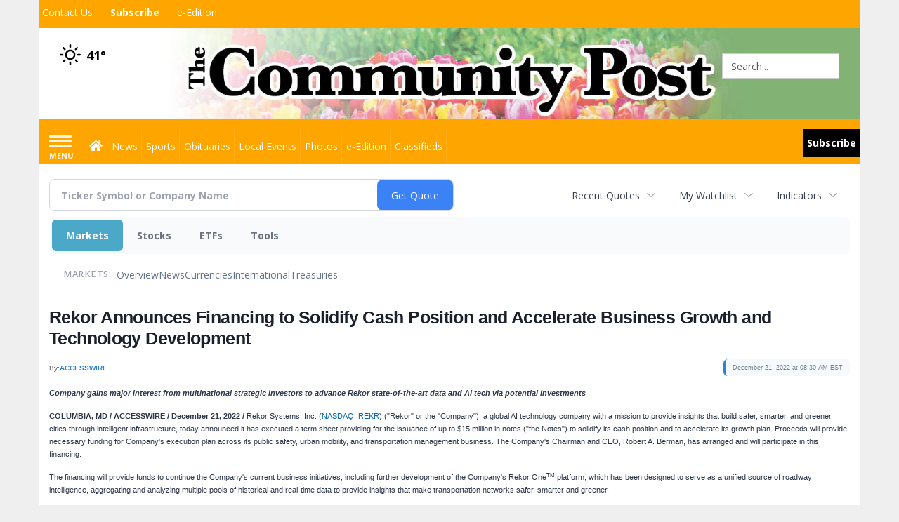

--- FILE ---
content_type: text/html; charset=utf-8
request_url: https://www.google.com/recaptcha/enterprise/anchor?ar=1&k=6LdF3BEhAAAAAEQUmLciJe0QwaHESwQFc2vwCWqh&co=aHR0cHM6Ly9idXNpbmVzcy5taW5zdGVyY29tbXVuaXR5cG9zdC5jb206NDQz&hl=en&v=7gg7H51Q-naNfhmCP3_R47ho&size=invisible&anchor-ms=20000&execute-ms=30000&cb=nduv4rncsg4a
body_size: 48142
content:
<!DOCTYPE HTML><html dir="ltr" lang="en"><head><meta http-equiv="Content-Type" content="text/html; charset=UTF-8">
<meta http-equiv="X-UA-Compatible" content="IE=edge">
<title>reCAPTCHA</title>
<style type="text/css">
/* cyrillic-ext */
@font-face {
  font-family: 'Roboto';
  font-style: normal;
  font-weight: 400;
  font-stretch: 100%;
  src: url(//fonts.gstatic.com/s/roboto/v48/KFO7CnqEu92Fr1ME7kSn66aGLdTylUAMa3GUBHMdazTgWw.woff2) format('woff2');
  unicode-range: U+0460-052F, U+1C80-1C8A, U+20B4, U+2DE0-2DFF, U+A640-A69F, U+FE2E-FE2F;
}
/* cyrillic */
@font-face {
  font-family: 'Roboto';
  font-style: normal;
  font-weight: 400;
  font-stretch: 100%;
  src: url(//fonts.gstatic.com/s/roboto/v48/KFO7CnqEu92Fr1ME7kSn66aGLdTylUAMa3iUBHMdazTgWw.woff2) format('woff2');
  unicode-range: U+0301, U+0400-045F, U+0490-0491, U+04B0-04B1, U+2116;
}
/* greek-ext */
@font-face {
  font-family: 'Roboto';
  font-style: normal;
  font-weight: 400;
  font-stretch: 100%;
  src: url(//fonts.gstatic.com/s/roboto/v48/KFO7CnqEu92Fr1ME7kSn66aGLdTylUAMa3CUBHMdazTgWw.woff2) format('woff2');
  unicode-range: U+1F00-1FFF;
}
/* greek */
@font-face {
  font-family: 'Roboto';
  font-style: normal;
  font-weight: 400;
  font-stretch: 100%;
  src: url(//fonts.gstatic.com/s/roboto/v48/KFO7CnqEu92Fr1ME7kSn66aGLdTylUAMa3-UBHMdazTgWw.woff2) format('woff2');
  unicode-range: U+0370-0377, U+037A-037F, U+0384-038A, U+038C, U+038E-03A1, U+03A3-03FF;
}
/* math */
@font-face {
  font-family: 'Roboto';
  font-style: normal;
  font-weight: 400;
  font-stretch: 100%;
  src: url(//fonts.gstatic.com/s/roboto/v48/KFO7CnqEu92Fr1ME7kSn66aGLdTylUAMawCUBHMdazTgWw.woff2) format('woff2');
  unicode-range: U+0302-0303, U+0305, U+0307-0308, U+0310, U+0312, U+0315, U+031A, U+0326-0327, U+032C, U+032F-0330, U+0332-0333, U+0338, U+033A, U+0346, U+034D, U+0391-03A1, U+03A3-03A9, U+03B1-03C9, U+03D1, U+03D5-03D6, U+03F0-03F1, U+03F4-03F5, U+2016-2017, U+2034-2038, U+203C, U+2040, U+2043, U+2047, U+2050, U+2057, U+205F, U+2070-2071, U+2074-208E, U+2090-209C, U+20D0-20DC, U+20E1, U+20E5-20EF, U+2100-2112, U+2114-2115, U+2117-2121, U+2123-214F, U+2190, U+2192, U+2194-21AE, U+21B0-21E5, U+21F1-21F2, U+21F4-2211, U+2213-2214, U+2216-22FF, U+2308-230B, U+2310, U+2319, U+231C-2321, U+2336-237A, U+237C, U+2395, U+239B-23B7, U+23D0, U+23DC-23E1, U+2474-2475, U+25AF, U+25B3, U+25B7, U+25BD, U+25C1, U+25CA, U+25CC, U+25FB, U+266D-266F, U+27C0-27FF, U+2900-2AFF, U+2B0E-2B11, U+2B30-2B4C, U+2BFE, U+3030, U+FF5B, U+FF5D, U+1D400-1D7FF, U+1EE00-1EEFF;
}
/* symbols */
@font-face {
  font-family: 'Roboto';
  font-style: normal;
  font-weight: 400;
  font-stretch: 100%;
  src: url(//fonts.gstatic.com/s/roboto/v48/KFO7CnqEu92Fr1ME7kSn66aGLdTylUAMaxKUBHMdazTgWw.woff2) format('woff2');
  unicode-range: U+0001-000C, U+000E-001F, U+007F-009F, U+20DD-20E0, U+20E2-20E4, U+2150-218F, U+2190, U+2192, U+2194-2199, U+21AF, U+21E6-21F0, U+21F3, U+2218-2219, U+2299, U+22C4-22C6, U+2300-243F, U+2440-244A, U+2460-24FF, U+25A0-27BF, U+2800-28FF, U+2921-2922, U+2981, U+29BF, U+29EB, U+2B00-2BFF, U+4DC0-4DFF, U+FFF9-FFFB, U+10140-1018E, U+10190-1019C, U+101A0, U+101D0-101FD, U+102E0-102FB, U+10E60-10E7E, U+1D2C0-1D2D3, U+1D2E0-1D37F, U+1F000-1F0FF, U+1F100-1F1AD, U+1F1E6-1F1FF, U+1F30D-1F30F, U+1F315, U+1F31C, U+1F31E, U+1F320-1F32C, U+1F336, U+1F378, U+1F37D, U+1F382, U+1F393-1F39F, U+1F3A7-1F3A8, U+1F3AC-1F3AF, U+1F3C2, U+1F3C4-1F3C6, U+1F3CA-1F3CE, U+1F3D4-1F3E0, U+1F3ED, U+1F3F1-1F3F3, U+1F3F5-1F3F7, U+1F408, U+1F415, U+1F41F, U+1F426, U+1F43F, U+1F441-1F442, U+1F444, U+1F446-1F449, U+1F44C-1F44E, U+1F453, U+1F46A, U+1F47D, U+1F4A3, U+1F4B0, U+1F4B3, U+1F4B9, U+1F4BB, U+1F4BF, U+1F4C8-1F4CB, U+1F4D6, U+1F4DA, U+1F4DF, U+1F4E3-1F4E6, U+1F4EA-1F4ED, U+1F4F7, U+1F4F9-1F4FB, U+1F4FD-1F4FE, U+1F503, U+1F507-1F50B, U+1F50D, U+1F512-1F513, U+1F53E-1F54A, U+1F54F-1F5FA, U+1F610, U+1F650-1F67F, U+1F687, U+1F68D, U+1F691, U+1F694, U+1F698, U+1F6AD, U+1F6B2, U+1F6B9-1F6BA, U+1F6BC, U+1F6C6-1F6CF, U+1F6D3-1F6D7, U+1F6E0-1F6EA, U+1F6F0-1F6F3, U+1F6F7-1F6FC, U+1F700-1F7FF, U+1F800-1F80B, U+1F810-1F847, U+1F850-1F859, U+1F860-1F887, U+1F890-1F8AD, U+1F8B0-1F8BB, U+1F8C0-1F8C1, U+1F900-1F90B, U+1F93B, U+1F946, U+1F984, U+1F996, U+1F9E9, U+1FA00-1FA6F, U+1FA70-1FA7C, U+1FA80-1FA89, U+1FA8F-1FAC6, U+1FACE-1FADC, U+1FADF-1FAE9, U+1FAF0-1FAF8, U+1FB00-1FBFF;
}
/* vietnamese */
@font-face {
  font-family: 'Roboto';
  font-style: normal;
  font-weight: 400;
  font-stretch: 100%;
  src: url(//fonts.gstatic.com/s/roboto/v48/KFO7CnqEu92Fr1ME7kSn66aGLdTylUAMa3OUBHMdazTgWw.woff2) format('woff2');
  unicode-range: U+0102-0103, U+0110-0111, U+0128-0129, U+0168-0169, U+01A0-01A1, U+01AF-01B0, U+0300-0301, U+0303-0304, U+0308-0309, U+0323, U+0329, U+1EA0-1EF9, U+20AB;
}
/* latin-ext */
@font-face {
  font-family: 'Roboto';
  font-style: normal;
  font-weight: 400;
  font-stretch: 100%;
  src: url(//fonts.gstatic.com/s/roboto/v48/KFO7CnqEu92Fr1ME7kSn66aGLdTylUAMa3KUBHMdazTgWw.woff2) format('woff2');
  unicode-range: U+0100-02BA, U+02BD-02C5, U+02C7-02CC, U+02CE-02D7, U+02DD-02FF, U+0304, U+0308, U+0329, U+1D00-1DBF, U+1E00-1E9F, U+1EF2-1EFF, U+2020, U+20A0-20AB, U+20AD-20C0, U+2113, U+2C60-2C7F, U+A720-A7FF;
}
/* latin */
@font-face {
  font-family: 'Roboto';
  font-style: normal;
  font-weight: 400;
  font-stretch: 100%;
  src: url(//fonts.gstatic.com/s/roboto/v48/KFO7CnqEu92Fr1ME7kSn66aGLdTylUAMa3yUBHMdazQ.woff2) format('woff2');
  unicode-range: U+0000-00FF, U+0131, U+0152-0153, U+02BB-02BC, U+02C6, U+02DA, U+02DC, U+0304, U+0308, U+0329, U+2000-206F, U+20AC, U+2122, U+2191, U+2193, U+2212, U+2215, U+FEFF, U+FFFD;
}
/* cyrillic-ext */
@font-face {
  font-family: 'Roboto';
  font-style: normal;
  font-weight: 500;
  font-stretch: 100%;
  src: url(//fonts.gstatic.com/s/roboto/v48/KFO7CnqEu92Fr1ME7kSn66aGLdTylUAMa3GUBHMdazTgWw.woff2) format('woff2');
  unicode-range: U+0460-052F, U+1C80-1C8A, U+20B4, U+2DE0-2DFF, U+A640-A69F, U+FE2E-FE2F;
}
/* cyrillic */
@font-face {
  font-family: 'Roboto';
  font-style: normal;
  font-weight: 500;
  font-stretch: 100%;
  src: url(//fonts.gstatic.com/s/roboto/v48/KFO7CnqEu92Fr1ME7kSn66aGLdTylUAMa3iUBHMdazTgWw.woff2) format('woff2');
  unicode-range: U+0301, U+0400-045F, U+0490-0491, U+04B0-04B1, U+2116;
}
/* greek-ext */
@font-face {
  font-family: 'Roboto';
  font-style: normal;
  font-weight: 500;
  font-stretch: 100%;
  src: url(//fonts.gstatic.com/s/roboto/v48/KFO7CnqEu92Fr1ME7kSn66aGLdTylUAMa3CUBHMdazTgWw.woff2) format('woff2');
  unicode-range: U+1F00-1FFF;
}
/* greek */
@font-face {
  font-family: 'Roboto';
  font-style: normal;
  font-weight: 500;
  font-stretch: 100%;
  src: url(//fonts.gstatic.com/s/roboto/v48/KFO7CnqEu92Fr1ME7kSn66aGLdTylUAMa3-UBHMdazTgWw.woff2) format('woff2');
  unicode-range: U+0370-0377, U+037A-037F, U+0384-038A, U+038C, U+038E-03A1, U+03A3-03FF;
}
/* math */
@font-face {
  font-family: 'Roboto';
  font-style: normal;
  font-weight: 500;
  font-stretch: 100%;
  src: url(//fonts.gstatic.com/s/roboto/v48/KFO7CnqEu92Fr1ME7kSn66aGLdTylUAMawCUBHMdazTgWw.woff2) format('woff2');
  unicode-range: U+0302-0303, U+0305, U+0307-0308, U+0310, U+0312, U+0315, U+031A, U+0326-0327, U+032C, U+032F-0330, U+0332-0333, U+0338, U+033A, U+0346, U+034D, U+0391-03A1, U+03A3-03A9, U+03B1-03C9, U+03D1, U+03D5-03D6, U+03F0-03F1, U+03F4-03F5, U+2016-2017, U+2034-2038, U+203C, U+2040, U+2043, U+2047, U+2050, U+2057, U+205F, U+2070-2071, U+2074-208E, U+2090-209C, U+20D0-20DC, U+20E1, U+20E5-20EF, U+2100-2112, U+2114-2115, U+2117-2121, U+2123-214F, U+2190, U+2192, U+2194-21AE, U+21B0-21E5, U+21F1-21F2, U+21F4-2211, U+2213-2214, U+2216-22FF, U+2308-230B, U+2310, U+2319, U+231C-2321, U+2336-237A, U+237C, U+2395, U+239B-23B7, U+23D0, U+23DC-23E1, U+2474-2475, U+25AF, U+25B3, U+25B7, U+25BD, U+25C1, U+25CA, U+25CC, U+25FB, U+266D-266F, U+27C0-27FF, U+2900-2AFF, U+2B0E-2B11, U+2B30-2B4C, U+2BFE, U+3030, U+FF5B, U+FF5D, U+1D400-1D7FF, U+1EE00-1EEFF;
}
/* symbols */
@font-face {
  font-family: 'Roboto';
  font-style: normal;
  font-weight: 500;
  font-stretch: 100%;
  src: url(//fonts.gstatic.com/s/roboto/v48/KFO7CnqEu92Fr1ME7kSn66aGLdTylUAMaxKUBHMdazTgWw.woff2) format('woff2');
  unicode-range: U+0001-000C, U+000E-001F, U+007F-009F, U+20DD-20E0, U+20E2-20E4, U+2150-218F, U+2190, U+2192, U+2194-2199, U+21AF, U+21E6-21F0, U+21F3, U+2218-2219, U+2299, U+22C4-22C6, U+2300-243F, U+2440-244A, U+2460-24FF, U+25A0-27BF, U+2800-28FF, U+2921-2922, U+2981, U+29BF, U+29EB, U+2B00-2BFF, U+4DC0-4DFF, U+FFF9-FFFB, U+10140-1018E, U+10190-1019C, U+101A0, U+101D0-101FD, U+102E0-102FB, U+10E60-10E7E, U+1D2C0-1D2D3, U+1D2E0-1D37F, U+1F000-1F0FF, U+1F100-1F1AD, U+1F1E6-1F1FF, U+1F30D-1F30F, U+1F315, U+1F31C, U+1F31E, U+1F320-1F32C, U+1F336, U+1F378, U+1F37D, U+1F382, U+1F393-1F39F, U+1F3A7-1F3A8, U+1F3AC-1F3AF, U+1F3C2, U+1F3C4-1F3C6, U+1F3CA-1F3CE, U+1F3D4-1F3E0, U+1F3ED, U+1F3F1-1F3F3, U+1F3F5-1F3F7, U+1F408, U+1F415, U+1F41F, U+1F426, U+1F43F, U+1F441-1F442, U+1F444, U+1F446-1F449, U+1F44C-1F44E, U+1F453, U+1F46A, U+1F47D, U+1F4A3, U+1F4B0, U+1F4B3, U+1F4B9, U+1F4BB, U+1F4BF, U+1F4C8-1F4CB, U+1F4D6, U+1F4DA, U+1F4DF, U+1F4E3-1F4E6, U+1F4EA-1F4ED, U+1F4F7, U+1F4F9-1F4FB, U+1F4FD-1F4FE, U+1F503, U+1F507-1F50B, U+1F50D, U+1F512-1F513, U+1F53E-1F54A, U+1F54F-1F5FA, U+1F610, U+1F650-1F67F, U+1F687, U+1F68D, U+1F691, U+1F694, U+1F698, U+1F6AD, U+1F6B2, U+1F6B9-1F6BA, U+1F6BC, U+1F6C6-1F6CF, U+1F6D3-1F6D7, U+1F6E0-1F6EA, U+1F6F0-1F6F3, U+1F6F7-1F6FC, U+1F700-1F7FF, U+1F800-1F80B, U+1F810-1F847, U+1F850-1F859, U+1F860-1F887, U+1F890-1F8AD, U+1F8B0-1F8BB, U+1F8C0-1F8C1, U+1F900-1F90B, U+1F93B, U+1F946, U+1F984, U+1F996, U+1F9E9, U+1FA00-1FA6F, U+1FA70-1FA7C, U+1FA80-1FA89, U+1FA8F-1FAC6, U+1FACE-1FADC, U+1FADF-1FAE9, U+1FAF0-1FAF8, U+1FB00-1FBFF;
}
/* vietnamese */
@font-face {
  font-family: 'Roboto';
  font-style: normal;
  font-weight: 500;
  font-stretch: 100%;
  src: url(//fonts.gstatic.com/s/roboto/v48/KFO7CnqEu92Fr1ME7kSn66aGLdTylUAMa3OUBHMdazTgWw.woff2) format('woff2');
  unicode-range: U+0102-0103, U+0110-0111, U+0128-0129, U+0168-0169, U+01A0-01A1, U+01AF-01B0, U+0300-0301, U+0303-0304, U+0308-0309, U+0323, U+0329, U+1EA0-1EF9, U+20AB;
}
/* latin-ext */
@font-face {
  font-family: 'Roboto';
  font-style: normal;
  font-weight: 500;
  font-stretch: 100%;
  src: url(//fonts.gstatic.com/s/roboto/v48/KFO7CnqEu92Fr1ME7kSn66aGLdTylUAMa3KUBHMdazTgWw.woff2) format('woff2');
  unicode-range: U+0100-02BA, U+02BD-02C5, U+02C7-02CC, U+02CE-02D7, U+02DD-02FF, U+0304, U+0308, U+0329, U+1D00-1DBF, U+1E00-1E9F, U+1EF2-1EFF, U+2020, U+20A0-20AB, U+20AD-20C0, U+2113, U+2C60-2C7F, U+A720-A7FF;
}
/* latin */
@font-face {
  font-family: 'Roboto';
  font-style: normal;
  font-weight: 500;
  font-stretch: 100%;
  src: url(//fonts.gstatic.com/s/roboto/v48/KFO7CnqEu92Fr1ME7kSn66aGLdTylUAMa3yUBHMdazQ.woff2) format('woff2');
  unicode-range: U+0000-00FF, U+0131, U+0152-0153, U+02BB-02BC, U+02C6, U+02DA, U+02DC, U+0304, U+0308, U+0329, U+2000-206F, U+20AC, U+2122, U+2191, U+2193, U+2212, U+2215, U+FEFF, U+FFFD;
}
/* cyrillic-ext */
@font-face {
  font-family: 'Roboto';
  font-style: normal;
  font-weight: 900;
  font-stretch: 100%;
  src: url(//fonts.gstatic.com/s/roboto/v48/KFO7CnqEu92Fr1ME7kSn66aGLdTylUAMa3GUBHMdazTgWw.woff2) format('woff2');
  unicode-range: U+0460-052F, U+1C80-1C8A, U+20B4, U+2DE0-2DFF, U+A640-A69F, U+FE2E-FE2F;
}
/* cyrillic */
@font-face {
  font-family: 'Roboto';
  font-style: normal;
  font-weight: 900;
  font-stretch: 100%;
  src: url(//fonts.gstatic.com/s/roboto/v48/KFO7CnqEu92Fr1ME7kSn66aGLdTylUAMa3iUBHMdazTgWw.woff2) format('woff2');
  unicode-range: U+0301, U+0400-045F, U+0490-0491, U+04B0-04B1, U+2116;
}
/* greek-ext */
@font-face {
  font-family: 'Roboto';
  font-style: normal;
  font-weight: 900;
  font-stretch: 100%;
  src: url(//fonts.gstatic.com/s/roboto/v48/KFO7CnqEu92Fr1ME7kSn66aGLdTylUAMa3CUBHMdazTgWw.woff2) format('woff2');
  unicode-range: U+1F00-1FFF;
}
/* greek */
@font-face {
  font-family: 'Roboto';
  font-style: normal;
  font-weight: 900;
  font-stretch: 100%;
  src: url(//fonts.gstatic.com/s/roboto/v48/KFO7CnqEu92Fr1ME7kSn66aGLdTylUAMa3-UBHMdazTgWw.woff2) format('woff2');
  unicode-range: U+0370-0377, U+037A-037F, U+0384-038A, U+038C, U+038E-03A1, U+03A3-03FF;
}
/* math */
@font-face {
  font-family: 'Roboto';
  font-style: normal;
  font-weight: 900;
  font-stretch: 100%;
  src: url(//fonts.gstatic.com/s/roboto/v48/KFO7CnqEu92Fr1ME7kSn66aGLdTylUAMawCUBHMdazTgWw.woff2) format('woff2');
  unicode-range: U+0302-0303, U+0305, U+0307-0308, U+0310, U+0312, U+0315, U+031A, U+0326-0327, U+032C, U+032F-0330, U+0332-0333, U+0338, U+033A, U+0346, U+034D, U+0391-03A1, U+03A3-03A9, U+03B1-03C9, U+03D1, U+03D5-03D6, U+03F0-03F1, U+03F4-03F5, U+2016-2017, U+2034-2038, U+203C, U+2040, U+2043, U+2047, U+2050, U+2057, U+205F, U+2070-2071, U+2074-208E, U+2090-209C, U+20D0-20DC, U+20E1, U+20E5-20EF, U+2100-2112, U+2114-2115, U+2117-2121, U+2123-214F, U+2190, U+2192, U+2194-21AE, U+21B0-21E5, U+21F1-21F2, U+21F4-2211, U+2213-2214, U+2216-22FF, U+2308-230B, U+2310, U+2319, U+231C-2321, U+2336-237A, U+237C, U+2395, U+239B-23B7, U+23D0, U+23DC-23E1, U+2474-2475, U+25AF, U+25B3, U+25B7, U+25BD, U+25C1, U+25CA, U+25CC, U+25FB, U+266D-266F, U+27C0-27FF, U+2900-2AFF, U+2B0E-2B11, U+2B30-2B4C, U+2BFE, U+3030, U+FF5B, U+FF5D, U+1D400-1D7FF, U+1EE00-1EEFF;
}
/* symbols */
@font-face {
  font-family: 'Roboto';
  font-style: normal;
  font-weight: 900;
  font-stretch: 100%;
  src: url(//fonts.gstatic.com/s/roboto/v48/KFO7CnqEu92Fr1ME7kSn66aGLdTylUAMaxKUBHMdazTgWw.woff2) format('woff2');
  unicode-range: U+0001-000C, U+000E-001F, U+007F-009F, U+20DD-20E0, U+20E2-20E4, U+2150-218F, U+2190, U+2192, U+2194-2199, U+21AF, U+21E6-21F0, U+21F3, U+2218-2219, U+2299, U+22C4-22C6, U+2300-243F, U+2440-244A, U+2460-24FF, U+25A0-27BF, U+2800-28FF, U+2921-2922, U+2981, U+29BF, U+29EB, U+2B00-2BFF, U+4DC0-4DFF, U+FFF9-FFFB, U+10140-1018E, U+10190-1019C, U+101A0, U+101D0-101FD, U+102E0-102FB, U+10E60-10E7E, U+1D2C0-1D2D3, U+1D2E0-1D37F, U+1F000-1F0FF, U+1F100-1F1AD, U+1F1E6-1F1FF, U+1F30D-1F30F, U+1F315, U+1F31C, U+1F31E, U+1F320-1F32C, U+1F336, U+1F378, U+1F37D, U+1F382, U+1F393-1F39F, U+1F3A7-1F3A8, U+1F3AC-1F3AF, U+1F3C2, U+1F3C4-1F3C6, U+1F3CA-1F3CE, U+1F3D4-1F3E0, U+1F3ED, U+1F3F1-1F3F3, U+1F3F5-1F3F7, U+1F408, U+1F415, U+1F41F, U+1F426, U+1F43F, U+1F441-1F442, U+1F444, U+1F446-1F449, U+1F44C-1F44E, U+1F453, U+1F46A, U+1F47D, U+1F4A3, U+1F4B0, U+1F4B3, U+1F4B9, U+1F4BB, U+1F4BF, U+1F4C8-1F4CB, U+1F4D6, U+1F4DA, U+1F4DF, U+1F4E3-1F4E6, U+1F4EA-1F4ED, U+1F4F7, U+1F4F9-1F4FB, U+1F4FD-1F4FE, U+1F503, U+1F507-1F50B, U+1F50D, U+1F512-1F513, U+1F53E-1F54A, U+1F54F-1F5FA, U+1F610, U+1F650-1F67F, U+1F687, U+1F68D, U+1F691, U+1F694, U+1F698, U+1F6AD, U+1F6B2, U+1F6B9-1F6BA, U+1F6BC, U+1F6C6-1F6CF, U+1F6D3-1F6D7, U+1F6E0-1F6EA, U+1F6F0-1F6F3, U+1F6F7-1F6FC, U+1F700-1F7FF, U+1F800-1F80B, U+1F810-1F847, U+1F850-1F859, U+1F860-1F887, U+1F890-1F8AD, U+1F8B0-1F8BB, U+1F8C0-1F8C1, U+1F900-1F90B, U+1F93B, U+1F946, U+1F984, U+1F996, U+1F9E9, U+1FA00-1FA6F, U+1FA70-1FA7C, U+1FA80-1FA89, U+1FA8F-1FAC6, U+1FACE-1FADC, U+1FADF-1FAE9, U+1FAF0-1FAF8, U+1FB00-1FBFF;
}
/* vietnamese */
@font-face {
  font-family: 'Roboto';
  font-style: normal;
  font-weight: 900;
  font-stretch: 100%;
  src: url(//fonts.gstatic.com/s/roboto/v48/KFO7CnqEu92Fr1ME7kSn66aGLdTylUAMa3OUBHMdazTgWw.woff2) format('woff2');
  unicode-range: U+0102-0103, U+0110-0111, U+0128-0129, U+0168-0169, U+01A0-01A1, U+01AF-01B0, U+0300-0301, U+0303-0304, U+0308-0309, U+0323, U+0329, U+1EA0-1EF9, U+20AB;
}
/* latin-ext */
@font-face {
  font-family: 'Roboto';
  font-style: normal;
  font-weight: 900;
  font-stretch: 100%;
  src: url(//fonts.gstatic.com/s/roboto/v48/KFO7CnqEu92Fr1ME7kSn66aGLdTylUAMa3KUBHMdazTgWw.woff2) format('woff2');
  unicode-range: U+0100-02BA, U+02BD-02C5, U+02C7-02CC, U+02CE-02D7, U+02DD-02FF, U+0304, U+0308, U+0329, U+1D00-1DBF, U+1E00-1E9F, U+1EF2-1EFF, U+2020, U+20A0-20AB, U+20AD-20C0, U+2113, U+2C60-2C7F, U+A720-A7FF;
}
/* latin */
@font-face {
  font-family: 'Roboto';
  font-style: normal;
  font-weight: 900;
  font-stretch: 100%;
  src: url(//fonts.gstatic.com/s/roboto/v48/KFO7CnqEu92Fr1ME7kSn66aGLdTylUAMa3yUBHMdazQ.woff2) format('woff2');
  unicode-range: U+0000-00FF, U+0131, U+0152-0153, U+02BB-02BC, U+02C6, U+02DA, U+02DC, U+0304, U+0308, U+0329, U+2000-206F, U+20AC, U+2122, U+2191, U+2193, U+2212, U+2215, U+FEFF, U+FFFD;
}

</style>
<link rel="stylesheet" type="text/css" href="https://www.gstatic.com/recaptcha/releases/7gg7H51Q-naNfhmCP3_R47ho/styles__ltr.css">
<script nonce="ywMtuFERiq-Fil_ZBV1ggQ" type="text/javascript">window['__recaptcha_api'] = 'https://www.google.com/recaptcha/enterprise/';</script>
<script type="text/javascript" src="https://www.gstatic.com/recaptcha/releases/7gg7H51Q-naNfhmCP3_R47ho/recaptcha__en.js" nonce="ywMtuFERiq-Fil_ZBV1ggQ">
      
    </script></head>
<body><div id="rc-anchor-alert" class="rc-anchor-alert"></div>
<input type="hidden" id="recaptcha-token" value="[base64]">
<script type="text/javascript" nonce="ywMtuFERiq-Fil_ZBV1ggQ">
      recaptcha.anchor.Main.init("[\x22ainput\x22,[\x22bgdata\x22,\x22\x22,\[base64]/[base64]/[base64]/[base64]/[base64]/[base64]/[base64]/[base64]/[base64]/[base64]\\u003d\x22,\[base64]\\u003d\x22,\x22M3RqD8KUw4XDv8KWwoMfw77DocOlQMO8w7thwoIGfyzDscK1w5gcezNjwqVmKRbChiDCugnCkj1Kw7Q2UMKxwq3DjC5Wwq9THWDDoRrCicK/E2t9w6ADQsK/wp06fcK1w5AcI3nCoUTDgSRjwrnDlcKmw7csw6FzNwvDgsOdw4HDvTQcwpTCnhDDtcOwLl1Mw4N7EcOOw7F9AMOmd8KlaMKxwqnCt8KdwrMQMMKuw6U7ByfChTwDH2XDoQlsZcKfEMOfKDE7w61ZwpXDoMO5RcOpw5zDt8OwRsOhVsOYRsK1wpPDhnDDrBQTWh8Ywq/Cl8K/[base64]/DnlVMYcKzw5nDtMOPBcK4w6pfG0EFN8O/wp/CoATDpD7CrsOSeUN+wrQNwpZLXcKsegPCosOOw77CuBHCp0p3w6PDjknDszTCgRVCwpvDr8OowoMGw6kFb8KyKGrCjMK6AMOhwq3DkwkQwqPDmsKBAQoMRMOhMmYNQMO/ZXXDl8Kzw6HDrGtDDwoOw6fCusOZw4RTwonDnlrCkAJ/w7zCmDNQwrgwZiUlY0XCk8K/w7XClcKuw7I+NjHCpxpAwolhLcKLc8K1wqLCgBQFeCrCi27Di10Jw6kJw6PDqCtdcntRCcKaw4pMw614wrIYw5/DrSDCrTTCvMKKwq/DiRI/ZsKewrvDjxkFVsO7w47DisKHw6vDokfCkVNUbsOPFcKnM8Kbw4fDn8KPDxl4wrfCtsO/[base64]/woFaMMO0w5Zvw6zDuMK2w6jCngDCmARGdsOTwrgRCyvCuMOMJ8KxWMOtexIqBU3Cq8OIfBQWSMKEYsO1w4JdHVrCsH47MhZKwoB1wrs1csK4fMOZw63DpjrDnHFPcl/[base64]/Dk8K8w6bDjsKXcMK8w6HCmEDCgFHDvx1Nwop5w6JIwrxNDsKUw6TDkcOXXsKewp/CpnTDpsKkUsOVwpPCrsOZwoDCgcOew4p+wpYNw6FPHBrCkwLDnFQyUcKPScKBYcKvwrjDgQR5wq1MYRbCiQUBw5I8KwrDn8KMwqXDpsKHwrDDggVBw7vCncOBAMOCw78Aw6ktEcKQw5E1GMKJwoTDu3zCssKRw7fCvj4zMsK/wqFIexTDmcKWSGjDisOdWnlRdynDpXnDr2hqw55YbsKfXsKcw5zDiMKnXE3DvsODw5DDgMK8w4otw7lDNcOIwozCsMKcwpvDumTDpMKQejt2TFPChsOtwqUqABALwqvDnGp4W8KMw6kQBMKIZFDCsxPDkHrDgGEuESzDg8Ovwr9QE8O/DizCj8KKDDd6woHDoMKKwoHDrWbDmV5Iw5s0V8KTNMOqbwgQwpzCsR3Cm8OTIDLCtUhVwqTCpcO+wr8IIMO5cFnCksOqSG/Cr0l5WMOnBcKawozDhMKGY8KALcKVFkFrwprCtsKiwoXDu8KuHz3DrMOaw5dxD8K5w5PDhMKKw7J8OgXCqMKUJDMTfCPDp8Orw5HCoMKjRmUMeMOnCsOjwqUtwrsZRkfDpcOFwqsowrvCsV/DmEjDn8KrdMKQTxMbAMO2wr1XwpnDtgvDv8OuVcO2XzrDrMKsUsKrw7wecAg6N0JFZsODU23CmMOxR8OPw6DDqsOaH8Oyw6hEwqPCpMK/w6cRw7oBJ8O9Ajxbw4RmesOFw4Nhwrs9wo/[base64]/DlA7Cn8OGw59/WC3CsG7CnXNjwoooVMOSWsOTwoVsDFQDQ8KRwpslMcKYTTHDuSTDnCMuJBseTsOgwr50UsKbwoBjwpNGw5DCrlxXwoELWxzDv8OSfcOJD1/[base64]/DsSs9wrzCr8OZCsKcUcOCLj3Cq8OzMcOkcBAjw6oewq7Di8OkIsOfGMOEwoHCugbCqQ4XwqTDlxjDtQZUwr/CjjUmw7V6Xksdw5kdw49hHE3DsQbCpcKHw7zCh3XClsK3EMOrJmYxE8KXGcOzwr/Cr1LClMOXNMKKEjjCu8KVwr7Dt8OzLi/Ck8O6VMK4wpFhw7XDl8OtwpnCq8OGdzjCpHrCkMKOw5wEwoLCl8OrH284ICsVwr/CiRYdGgjCgQY1wp3DoMOjw4Y/T8KOw6MDwocFwrk0SjTChsKqwrBsK8K6wo0sWcKhwr17wozCpxtjJ8KuwrvCjMO1w7RCwqnDrTbCiH1EKykmUmHDu8K/woptbF4Fw5rDlcKewqjCgmjChcOacHI6wo7DsEoDOcOjwp/DlcOGb8O4IcOPwqzCvVFTN3PDjRLDpcOdw6XDkR/CmsOeOSDCnMKaw5sFWG3CsHbDqgHCpjfCoSosw57DkmJDNDgDFcK6SRQZaADCkMKAY3QTXMOnM8OjwoFGw6deTsKeams8wrrCgsKzdT7DscKTCcKawrBVwoUeVQ97wqjCmDvDvQVqw5hAw6gadcOCwpV0NSHChsKzP0ouw5fCq8KNw5PDgMKzwo/DqHvCgyHCpnzCulrDkMKeB17CvFEaPsKdw6Ztw57Cr03DtMO2GHLCoEnDisOzXMOQDMKEwpvCkwAjw6Zkwp85GMO3wq1UwrLDj2zDiMKsMm/CtQV0eMOcFVzDoDs6Bm9sacKZwo3CqMOFw6deK2XCtMOyaj5HwqgdTkPDiUnDlsKiQMOgecOzYMK/w7fCiFXDvQzCpsKkwr8aw51UH8OgwqDCtBrCn1PDuVfCuEfDmhrDgxnDpA9yeWfDuA49RyxFP8KxbBnDscO3wp/Cv8OBwpJiwodvw5bDohLCnk0qN8KCYzMibwfCo8OVMDfDucO8wpjDuyh5JVjCkcKyw6NhScKGwrglwpw0YMOOahYDHsOIw7Qva2Jswq8QYsO2w68Awoh/EcOQVhfCk8Opwr0Yw4HCvsONCcO2wohFS8KoZ37Dt3LCo1XCgFRRw4gLUCsIO1vDvi8vcMOfwp1cw73ChcOAw6jCu04jcMOwVsK7BFp0F8Kww4YqwoTDtAJAwrBuwpV/wp/DgBV5FEhwRsKRw4LCqB7CncKMwqDCuy/[base64]/Cp8OhTljDqHs4RsOnUnDDmMKIacOdwosNGWTDtMKaJWTCusK9HhttYMKZJcKDGcKTw6zCp8OPw55UcMOWMcONw4cYak7DlsKHQnnCtSdrwpQbw4Z/PCDCqmh6wqUsayDCtCfCpsOYwqscw70nBsKxDMKuX8O2c8Opw4PDpcOHw73Ck2Ndw7ssMENKeiUxBcKYbsKXD8KoBcOlYjtdw6UCwobDt8KnAcOvIcOQwpFPQ8OTwok9wpjDicOiwrEJwropwpPDqyMTfxTDmMOSecKWwrvDk8KqPcKkWsO9L2LDicKZwq/[base64]/DrEzDggAJccO0OcO/wrYRMMO3wpXDrMKREcKZKHpjHzgucsK+bsKRwpJbNGLCs8O0wpN2Cic0w60iSBXCuFLDkG0Zw6TDncOaMA7Ciy4DdsODGcKIw7nDugUjw4Fjw4/CowF/AsOcwqfChMKRwrfDhMKnwr9TF8KdwqlGwqPDpCBYfFB6UMKPwpbDj8O5wqbChMKeE11ZIntuIMKmwrhtw4N/wr3DucO9w6LCjk1ew5BFwoDDk8OYw6XCicKFYDUVwpMYN0Y5w7XDlyt+w5l0wobDgMKvwpRPJTMQSsOiwqtZw4UWVRFweMOGw5oLfRMQOQ3CpUbDnAIZw77Ci0jCocOJFmdmTMKXwqPDvQ/DpAECJynDicKowrU5wqdyGcKVw4HDisKlw7XDuMKCwpzCvcKiBsO9wrrCgT/CjMKiwqcvUMKMOV9awpvClcKjwo7Ch1/Ds2cMwqbDsW8/wqVCw57CksK9PgfCncOVwoFXwqfCgHctAAjCskPDi8KqwrHCg8KbFcOww5hmAsOkw4bDkMOqYjfDpknClGRqw4jCgQTCosO8NHNiekfCn8OMVcKnTQbCgHLCh8OuwoIDwqLCrAvDiFF4w6/CpEnCsDXDnMOjbMKSwoLDtkIVAEHDvWcDIcO7ZMOQUXF1GEHCohAualzDkCIkw5EtwpbCj8O/NMORwpLCuMKAwrHDo1wtccKkTjTCokQHwoXCg8KCTyBYOcKxw6Ulw5R1V3LDosKyDMKoa0rDvB/CocKzwoRQDXN6SwxzwoQDwr5Lw4LDmMKFw5/[base64]/DlyrCt8KIJcOvLsOew4wqCMKmWMK8w7IzVMOfw77DtMO4aEchw5NPLcOLwrBEw5J9w6zDtB7Cn1DCvMKRwrHCp8KGwprCnSrCm8KWw6vCk8OqY8O9RUYCPWpHEFnCjnQ/w6TCh1bCpcOKPiUDccKrfgHDvAXCvWLDtsKfFMKXaTzDsMKoOGHCpsOxecOKSWvDtAXDpC/CsyNEdcOkwpt2w4vDhcKHwp7CvQjCskxiTxtPJzN4e8KnQjxVw4fDicORI3AbCMOYKT0Wwq/CssKfwqBnw5XCvXrDjAfDhsKBJmHCl1InTzNwFlgsw7wvw5PCoCDDvcOrwrPDuF4Bwr/Ck0YHw6/[base64]/[base64]/DtcODwoBQwr4xPcKkaFbDvVNxQ8K4JkBQwo/CuMKTcMKcdyZqw6lYVXfCt8OcPwnDtysRw6/CvsK+wrcXw6fDnMKIcsO2YEHDgkbCnMORw77CimQbwprDicO3worDpBoNwodyw6MLccKwYsKuwqvDmEt0w4g/wpXDii0NwqDDvsKSfwDDpsOSP8OtLjQ1CV3CvitEwozCpcOHBcKIw7vCrcOCVF8Ow5lgw6APfMOwZMOzQQ5ZeMODXiQ2wptUUcK5w4LConouesK2acOILsOLw5Idwp05wpPDnsOKw6PCoW8lFXHCl8KZw5sqw6cMJSLDnjPCtsORLCTDosKewrfCgsKmw7bDiTIIQ2U/[base64]/DlMKDIMOnwp4pwpDDpzkcHixmw4TDt3ckH8Osw7s6wpDDnsO2SzNGAsKDOCzCgnXDs8OxA8KYOhfCh8Oowr/[base64]/JHw2w78oAcOfwoo/wo1ZBcOFV8OpwqpfNhbDgn/CvMKRJcKkDsKNPsK5w6vCj8K0wrxhw4XDv2oVw7DDkDvCs20Jw4VPKcKxJg3DncOQw4XDh8KsVsKPacONSl9gwrV9woIHUMOXw5vDjTbDuz58GMKoDMKFwqbCjsKCwozCi8Oiwr3ClMOcKMOCGl0yIcKQcW/Dr8OmwqoIZwo6NFnDvMK4w4nDsTthw4xjw69RPR7CjsKww4rClsKqw7xxOsKrw7XDik/[base64]/[base64]/Dq8O8IsOqPxQ6I8KMWTBXfcOvOcKMasOxMsOHw4PDr0TDsMKzw7DCjgfDnSNAVD3CmyoXwqsww6YlwoXDkQLDsjbDm8KXEsK1wodOwr/Dk8Kgw53Dukd5b8KsYsKQw7PCuMKgKBFyeGLCgWgFwr7DumQOw7HCqVDDoFBxw5ktKW3Cj8O4wrgPw7nDhmVMMMKmBsKiMMK2LAN2N8KFVcOKw4ZBVgXDg0jDiMKdY1F5Oh9kwqsxBMKEw5NNw4HChWlow6DDtijDocO0w6nDoxnDjwPDnkRawqDDl2kqacOXIG/CmxDDsMOAw7JqDx1+w6A9BsKWWcK9CVQLHjXCqHrChMKmGMOJBsOscHbCpMKNZcOgTEHCtArCnMKkMsOTwr3Djg8LUB0Uwq3DjcOgw6bCtcOVw4vChMKZZTtYw4/DiFzDg8OIwpo1TVbCg8OTRAk4w6vDnsK/[base64]/CvMOsellmKCMePnU/w6XCq3tPI8OUwqRZw5p4NsKPSsK3DMKJw6PDgMKSKMOxw4XCnMKtw6EWw5ISw7IQYcKhbmxhwrrCk8OOwqDCr8Kbwp7Dv0nDvlTDhsOnw6Jdwr7CgcOAE8KgwpVqD8Orw7TCozgVP8K/w6ACwq8Dwr/Dn8K7wqNsO8KvV8O8wqvDiiXCiEfDu2VYa2E6A0jChsOPFsOkOzlVOEHDmSt4DiIvw5U3YnXDmSoNOVjCly1ow4B6w5llYMOOPMOcwqvCv8Kqd8KFw55gMQ5HOsKXwqnDusO/wr5iw4oiw4nDqcKpWcOXwqMDScO4w7wAw7HDusO9w5NDMsKsKMO/JMOhw5xGw7JJw59Gw6LCvw4Nw6XCg8Kmw7RWdsKLPznCusKTTn7DklvDkcK9w4DDoTJrw4bCt8ObUMOafcOawpACS3o9w5HDtMOpw5w5clTDkMKvw47CnWoXw4HDq8OhcG/DvMO/[base64]/[base64]/[base64]/DhRbCgsONSMKWAMKHw5vCosO4D8ONOcOkwoPDgA/CiUbCt2Eaw7LCjcOwAwJ0wobDriQuw4MewrUxwpcpJSwowpdWwp41cQQVR0HCkzfDg8OARhFTwok9UjHCkHgVYMKFPMO5w5TCqSzCvMKpwpXCj8OgdMOQRznChwlKw5vDuWLDnMOyw7oOwqHDm8K/ET/DsUUsw5PDvHxtfwnDj8OBwocaw5vDpxtDfcKGw6p1w6vDoMKHw6LDk1EAw4nCi8KUwrlywqZyB8O4w63Ch8KBOcOfMsKDwqbChcKaw79Cw4DCn8KUwoxXf8KAOsO5O8O/[base64]/DvMOIwrzCulUawo7ChSRXOcOpBFI8QnbDscK1wrRoRi7ClsOQwp/[base64]/w67CocKGbQfCvDTDqj7Dm3jCl8KUfMO0agrDscOYC8Ocw5VaLX3DplTDqETCm0gdw7fClwEewqjCr8Kfwq5ewqJ4LkHDqMKlwqIlAl4pXcKAw6TDucKuJ8OjHMKewoMUNsKMw6/DmMO1USl3wpPDs35zVk5lwqHChcOjKsOBT0bConluwq1MGHHDuMO3w6sXJjZbLcK1wrYPRMOWH8KWwqZ2wod+ST/[base64]/[base64]/Dl8Ozw71Qw7fCug3CmENFwr8Aw4dPOMKGe8Olw4lywr4vwoDCkFfDtVYVw6LDnCjClU/CjBQCwpnDqcKdw5tYWS3Dtx7DpsOiw5M/w7PDlcKLwonCtGvCosOEwqDCssOsw7xLNR3CqC3CtysuK2jDjmglw5Ubw6vCimPCl0rDrMKrwo/[base64]/wpHDil1/wqLCiF1GwqDCmgN8aMO+w6XDicKyw7HDsj9dHBTCnMOISBcNfMKmfhjCvl3ChcOITVLCrCghB1vDhAbClMO9wpDDuMOGIkLCliMxwqzCpT4UwoLDo8K4w6hFwrPDviN0SRXDhsOUw4JZM8OLworDrk7Dl8OxfA7Ci2YywobClsK5w7g/[base64]/CikMrw5vCusKqwohNHsO6dH/DoMKuL8OiA3PDt3zDt8OIdCx+WTDDucOfVX/Ck8O5wqXCjATCuEbCk8K/wqozMmAUUMO1flJaw4B4w71qX8KZw75aZGvDncOCwo7CrcKdYcO5wqpOWhTCtlDCnsKCWcO8w6PDhcO+wr3CvcOQwpTCsHRbwocCY0LDhxpRYWjDkSbDrMKlw4fDqHQ/wrpvw4EkwrMTb8KpesOXAQHClMK0wqlOGDtBfMO/dRt6b8ONwoBBaMKtLMODdcKmKSbDg2BBLsKbw7NlwojDlMKxwq3DrcKDUAQHwqlJHcK1wrrDrsKzHsKFG8KOw5Fvw5pHwqHDlEPDpcKYCX8+UFLDuHnCvFg7dVxuWF/[base64]/Cn8OMSnrDj3ZyD3nDlMK8C8OcwpElMVUQaMOOXMK2wqQRV8Kcw7HChGUtBSTClx5Rwq4Zwq/CjWXDoyxSw4hCwoXCjX3Ck8KKYcK/[base64]/QsKjw63CpcKAZVkVwpUKwq/DvVkXwqvDm0Z7wqnCrcKCGldoKxwWb8O4T1bCliI6VxAuQBjDtirCqMK3RWE9w5tTFMOIBcKwY8OuwoBBw6HDpXl5HwPDq0p4CWdow5d9VgHCl8ODL2XCr01JwpYwNQ45w4zDu8KQw7HCnMObw7Yyw5bCiyViwpvDjcObw4jCmsOHXBBaGsO3dg/Cm8KPQcOQKDXCtj0tw63ClcKNw5/DhcKlw7YNZsKELWLDv8O7w7J2w4nCrDHDnMO5b8O7OcOrfcKEfm9ww5oVDsODDTfCisOffifDrlPDiC1hb8Oow6cEwqxQwoNQw6ZswpFfw61eK1khwoNbw7V/bmbDjcKuFcKgdsKAAsKrT8O+SWPDnggSw4oKVVDCmsOFBkISWMKOCDzDrMO2VsORwqvDjMKOai/[base64]/CuX7ChRBuRsOCfiPCqMOuw4bCs8Kow5jChXUmEcKMwp8BdgPCtcO0wrhdEgoBw7vCiMOENsKJw4MKcgfDqsKPwqdgwrd9EcKNwoDDhMOawr7CtsOjfGbCpGFeLQ7CmFdcFGlGRcKWwrYPOcOzUMKreMOdwpkNcsKVwrweEMKFfcKjXF0+w6/CtMKyKsOVQSYTbsOtacO7wq7ClhUhQipCw4EDwonCosKew6cXEcOYPMO4w7crw7zDlMOUw51cVMOWcMOtKl7Ch8Klw5A0w7B/NEU5TsKQwqImw7oGwp5JXcKvwpI0wp1/P8O9JcOywrwHwoDCtyjClcKJw5DCt8OkViRnf8KtZzHCq8KCwpNpwp/CrMOAEcO/wqLCpMOSwoEJYcKWw4YObBHDsjUsUsK8w7HDo8OHw4kZZn3DrgfDksOAeXLDvTMwZsKrP2vDr8OhSsOQPcOXwrJOE8OYw7PCg8OSwrHDgiltLiTCqyc0w75hw7gaRcK2wp/CuMKrw4IQw43CvCshw57CgcKdwpjDn0Iuw5N1wrdQN8Klw6zDuwLCqVzDgcOrXMKRwobDj8O4FMOjwo/CjsOlwrkWw79UEG7DgcKfVARRworCt8OvwrzDtcKKwqkKwrLCj8O2wpZUw63DssK+w6TCu8OlcUoNUQHCmMK3DcKJJ3PDil5oanfDuC1Qw7HCijHCp8O4wpQJwrY7QxtVdcO0wo0fXmIJw7bCgDx/w5jDssOXcWZ0wqQkw7bDvsO9MMOZw4bDvkkGw4PDvMOZAnDCrsK1w6TCmxQbYXBWw4FbIsK5eAXCnAjDgMKgIMKEIMO+wojDhAjClcOeR8KPw5fDscOcJsOjwrtzw7bDgyl9b8KLwrtwY3XCoWnCksKZwojDjcKmw69Hwo/DgkRGbMKZwqNfw7o+w4Rcw5fDvMKSBcK0wrPDkcKPb3UefQzDnGRpAcORw7YPRDYTe0bCt2rDrMKzwqEfK8Kywq9PQcOnw5jDrsKKVcKwwpRhwoZxwpTCtk/CkXXDrcOfDcKHWMKEwqXDuGNkT3YQworChsO7b8OCw7ExL8ODJjvCvsKlwprCrSDCpMO1w5TCm8KVOsOuWAJAWcK/EwclwqlOwoDDnzhPw5NAw5MjHQDDkcKPwqM9N8Kww4/CnD1RLMOKw4jChCTCjS08wogLwrALUcK6bWpuwrLDo8KSTnR6w6Qxw7LDiBlawqnCmC0eVinCmDE4SMKow4XDsm1OJMO8QWgKFMOLMCRIw7LCnsKiEBnDnsOfw4vDuDcOwqjDgMO3w6sJw5zDgcOYf8O/GC0gw5bCjnzDnXdww7XCmSdjwpHCosKRd1EeBsOBDi5kVlzDpcKnXcKkwr3Dg8OWbnUTwp9hHMKse8OVBsOjLMOMM8OHwoDDmMOfKHnCoBkKwp7CtsOxMcKxwp1Cw57DiMKkPB84d8OQw6XCncKAQyA/eMOPwqNBwq7Dm1TCjMOJwq19ccOUZsOcHsO4woHCksOaAVpUw5Vvw6YjwpnCpmzCsMK9AMOtw5XDnRo/woxSwpJOw4lcwrrDv3nDhG7Cs19Ww6DDp8OpwqzDl1zCjMODw77DgX/CohnCoQXDjcOZUWrCkR7DgsOMwq7CgMO+HsO2WsKHJMOOHcK2w6TDmcOSwq3Cuk88NAQzEUxiVsOYW8Ovw4/CsMKow4Brw7TDk30mZsONbQAUFsKBFBV4w54+w7IqGMKoJ8OuGsKhKcOgO8KrwowQcF/CrsOew5d6PMKjw5JDwo7CsW/[base64]/DlsK2wqsWw5V6wqTCkcK+wohqdFg3HMKOesKNwrlLw45fwrYVcMK2wrlkw79WwqEjw7TDpMOrC8O9WAFGw5jCrsOIO8O1JBzCi8OJw6HDocKqwrV1XMKVwr/DvSvDtsKNw4LDqsOAQMOLwoDCk8OoA8O0woPDucO7acO5wrdsNsKhwpTCjMK0IcOdBcO9BS3DsVkTw5FqwrPCosKIA8K+w7rDjFhfwpDCosKzwrRneCzCmMO+KcK2wrTChE/CtBM3w4Vxwocqw5V/PDrCimNVwq7CrMKKMMKhGW7DgcKfwqY5wq/DnCpfwrdFMhfCnF7CpjtEwqcwwrNSw41ZdiPCocK9w6MZVRFiDHkeZgJSacOPdlwNw5gPw5DCp8O3w4ZPH2tUw6UyChtYwq/DjcOpIW3Cr1llGsK6UHt2YsOgw4/Dh8O7woAmNsKAXHAWNMKjXMOjwqg9AcKFaDfCgcKzwrnCiMOOJsOyVQDCnsKrw7XCiz/DpMKcw5Mkw4o2w5vDvMKSw6E1Hi0SaMKYw4oDw43DkQo8w7EsZcOAw5M+w7oHS8OCesKew7zDmsOFM8OXwrdSw7rDo8O6LA8/AMKrfzTCv8Oawr9Jw7gTwpk+wrjDg8ODW8KKwoPCssK9w7diZUbDjcOew5fCgcKhRx1Gw67CssKkF2XDv8OXwprDnMK6w6XCuMOOwpkaw7PChcKQYcOXYsOcAzzDmUnDlMKcQS/DhMOowqbDhcOSOHw2NHwLw5VKwr1Lw5YUwqlsD1HCpEnDkmzCllBwTMOZGXsmwq01w4DDsS7CtcKrwqhqfMOkVmbCjDHCoMK0bQnCu0HCvTkyZ8OUBSJ5ZQ/DkMO5w7w/wosTXMOyw7vCvl/DhsOGw6xwwr7CrlbDnxkxTijCkhU+T8K+OcKaesOGNsOEPMOcDkLDgMK8I8OUw5/DjcKwBMOzw6VEKljCkVbDiQzCvMOKw69XBkPCshfCh0RewohCw7t/w7ZCVkd7wpsUL8O/w7lfwrByJVPCv8Osw6jDicOXw7gGISzDpQ0sX8OQGcOuw5Udw6nCncKADsKCw4HDo0HCoiTCqmvDp1HDpsK1V3HCmDk0DXLCvMK0wqjDn8K5w7zChsOFwp/Cgx95ODFvw5HDshdeRnUYZmY0XcOzwp3CixgvwpjDgTQ3wolXVsONO8O1wqnDpMOIWR/DkcK6D0c5w4nDlsOQAzkww6lBXsO+wrnDssOvwp8Vw5low4DCgsKPO8OkPmRGPcOxwptTwqDCrMKDFcOiwpHDjWvDpMKdTcKkfsKaw7BAw5vDjhVbw4/[base64]/DonJFO8Klw6AjTnUxSTtrw5PCiErCvkA1GGLDhWTDm8KwwpbDk8Olw5zCkUI2wpzDhlTCssO9w7jCpCYaw5cdccOPw4DCp28SwrPDksOYw7JTwpHDj3bDlm/CqzLDgcObw5zDgTzDpsOXZ8OYbXjDjMOec8OqDX1aNcKzf8KRwo/DkMKxXsKqwpbDosKidMOfw6FEw6zDkMKrw4h+G07CkMO8wppWAsKfTmrDi8KkCg7Cr1Aba8OSRTnDmTA+P8OWL8K5RcKdV0Isfy1Fw77Dn15fwqkbLcK6w7jCrcK2wqhbw5hUw5rCicOfFMKew7FzR1/DqsOxEMOwwq0+w6hFw7DDnMOiwooFwrfCv8OAw6h3w63CusKBwozCtcKuw5deL1vDpMOpBMO+wqPDhVlqwpzDsFVwwqw3w5MDNMKZw4sEw75Ww5fCkBxhwqnCncO5QCnCjh0cNy9Vw7dQMMKBawsAwpxjw6fDqMK/GMKjQcK7SSTDn8OwRTTCv8KWCnM6XcOYw6nDvzjDo0M5JcKhSULCqsKdeTtKX8OZw5vDnsOuME9swqHDmwbCgsKqwr/[base64]/DkSzCmMKAS8K9IFkkw7DDhhHCpG1ZwpHCmcO5EMKcBMKQwoDDhcOZWFMeaxnCucK0Em7Cr8OCMsKmdMOJVCvCrANiw5PDn3zChHTDj2dBwp3Du8OHwpbCghALSMO2w718NiRYw5hnw7oOLMOkw5sPwo0ECFx4w5RhXsKEw4TDssKMw6gUBMO/[base64]/CucO2wrfDucO4bz7CkgXCvsKHw5nDqyzDlcO1w5B8dRvDhlBpNH/CjMKEb39hw7zCrsK5UU5oEcKoTW3DvcK1QmDDssKRw7JkH19yOMO3EMOIOBZvM3jDnlvCnTwww47DjsKNwp5rWBnCiXgDE8KLw6bCkzPCvVrCvMKaNMKCwrsZAsKHD2lJw4hXAMKVCwc5wpbDgXVtZlxfw5nDmGAYw4YTw6UWWHYsVMO8w5lvwpx/D8Kmw5gFa8KQAsK9FCXDoMOEfBJCw7zCs8O4fQ8YLDzDq8O1w4JrEDRlw5QLwrDDm8KgcMOdw6Y1w5bDrELDiMKnwoTDpcOUcsO8c8Khw6nDhcKlQMKba8KrwqvDhzbDqWnCtGl4EzDDrMOmwrbDkGnClcOWwpFUw5bCl1Uww4vDlFQPVMKNbWfDsW/[base64]/CsSvDii7DmAUXLsOrw5Epw4lAwqJUWGLCnsOWfmgpG8K/[base64]/[base64]/DmRfCu8OOQcO5WMOKw4DDoBvCn8OQHTMKHxXDncKFR1UKIEVDG8KOw6TCjhfCnDrCmiAMwqt/w6bDiAnDlzFbO8Kow77DikfCp8K6NDDCnBBYwrbDgsKAwqpnwr8WdsOZwovDnMOfEnsXSiPCjBs7wrkzwrhVJsK9w43Dq8OWw55Cw5sMQgA5dEPCg8KbZwbDncOBfsKbFxnCjcKRwozDn8OKN8OTwrUFS0w/wrHDucOOcVvCr8K+w7zCq8OywpQ+LMKMemYmJ2RaE8OfXMK7QsO4ejbChj/DpsOGw6NmSwXDlcOdw5nDm2FDS8OhwpxSw7F1w79CwpzCr39QYBbDkU7Dq8O/QMOgwqJlwq7DpcO4wrDCiMOPAltSQVfDp1AjwrvDiQQKBcO5PsKBw6vDk8O/wprDlcKxwrM0P8ONwrjCs8KecsKCw50aUMKTw7rDr8OgesKVDCXDjwbCmcKwwpAdSlsKJMKYw77CucOEwrR1w7ANw6A5wrd9wp1Mw4FPWcKEJnAEwoHCncOpwpvCucKBQhsowp3CnMOaw7hGST3CusODwqY4e8K8dSJrIsKcLx9mw55dLsOtUTQJTcOewqhGEsOrTR/CumsDw55zwpnDmMO0w5bCglfCoMKUOMK3wqbClcK5WzjDvMKnw5nClBXCr14ww5DDlDEkw5pGQW/[base64]/w5ZdwqQDw5XCtMK/wrjDq0TCllNLw512VsO9bGvDusODCMOsAyvDjQcBw7jCsGzCncO2w4XCnVtNNibCpcKMw65mdcKVwqtZwpjCoxrDmkkUw6pFwqY6wqLDmnJ3w6cONcKsXAFAcQDDmsOgYgjCpMOkwqUzwoV1w5DCsMO+w6Q9QsOtw68kUznDm8Kuw4powoQ/U8O4wpd5D8KQwpvDk0HDsDHCssOFw5ADf10gwrtLZcKkMSEcwp8SG8O3wojCpz4/[base64]/[base64]/w5DCl8OCCMOFFMKcAcKMHWBwwoXDkxnChgnDpibCjkbCq8KbDMORQFcHA2gXM8KHw5RFw6k5bsKNwoPCrncOByYqw4TClQEJQzHCvg0gwqjCmwE1BcKnZcKdwqfDgQhpwr8xw6jCmMKkw5/[base64]/CulPDn2xNCRvCixXCkcKyCMOCwqwhYG4Sw4AYGSzCqA9ZZWUsAQJ3KxQRwqRJw683w58uPcKQMsOCTVnCkipcEgDCkcO+w5bDo8O7woUnRsOKOR/CqHHDrBNKw4AHBcOpTy5tw5MFwpzDssOkwrtUcHwRw540ZnDDuMKYYhtoS0ZlQWhiEzF0wrR7wovCrFcew4QRw404wp4Aw6Q/w68+wq0awozDrgbCtShSw5LDrkdNATAZQHYTwqVjCWUmeUzCnMO6w4/[base64]/EMKPwoQNwrFSP8Kfw5hTwobCvntxRm0Ew6LClnbDuMO3IGbCicKGwocbwq/CuTnDpxYGw6YpW8OIwqIlwpllC2PCtMOyw4BtwrLCrxTDmy4vE0/DpMK7C18ww5p4wpFcNRnDpSvDoMOTw4Iqw7LDjFpmwrZ1w5lbZUnCmcKyw4M2woMYw5cJw5Fewo9Two9LMSQZw5zDvQvDjsKCwp/Dg1IZHsK0w7bDpMKvCXg9PxbClsK8SifDtcO1R8O8wo7CuhpyDcK1wpAfLMOewoBnVcKFJsKxfVcuwrDDk8Orw7bCgGkhw7l+wqPDimbDgsKuOQZfw5Nuwr57HQ3Dk8ORWHLDkx1ZwpZzw6A5cMKpVC8QwpfCnMK2MsO4wpZ9w7E6ajMkIS/Dg393IcOSTWjDk8OJM8K1b3otdcOMX8OMw6nDvBPDqsK3wrAvw4gYOX5cwrbDs3A1XMO2wpI5wovDkcKJDlA6w6fDsTN4wq7Duh5XcFjCn0rDkcOeYFRKw5fDlMOKw5kQwobDuULCqnfDpVzDlnJ4AQjDlMKiwq4IdMKhFhgNw7UTw7I+wr7CqgERF8O6w4rDnsKVwq/Dp8K8ZsKXNcOYXMODb8KnPcKqw5LCl8KwZ8KYfV5awpTCrMK0A8KsX8OLQQPDtgnCncOYwpXDk8ODITFLw4LDrcORw6NXwojCmsKkwqTDkcKXPn3DjlDCjE/DoF7Ci8KONW3DnlstUMKew64ZM8OhasOfw5MAw67Dt1/[base64]/CksKxw4EPYMKjPEHClCE0wr7DksOwR399Q8OXNcOhG0vDmsKKTyxBwpMYIMKaK8KIZ1dHGcO/w4XDkHMuwrY7worDkWbCmT/DkCQUS1XCocOqwpHCs8KKTmPCuMOtUSAcMVt8w7TCpcKtPMKvC3bCksOOHS9pWCYbw4UUf8KowrzCqcOdwqJrAcKjNmpNw4rDnS1WKcKtwrzCvAogSxw/wqnDoMO9dcObw7DCmVdwF8OIHXLDvljCvFspw6gqM8OAXMOyw77CvTrDjgsvEsOywp5absO5wrrCpMKcwr9sFm0RwobCj8OLYFF5SDjCqjxeMMOfacKEekRbw4rCoAjDqcKcLsOgfMOiY8OnZ8KcMsOiwoRXwop9Px7DiR0DHU/DtwbDrCcewokNLy9MWj8nFAnCq8KwS8OcGcObw7rDkibDoQDDk8OGwovDqVdPw7bCrcOOw6YnecKlRsOvwqvCvhjCsijDoCsSO8KqNFPDlhNzH8KOw5w0w491aMKZcTQOw7TCmDBIeUY3wozDksK/Bx3ClcKVwqjDisOGw6s/KVoywpbCucOhw4ReG8OQw5PDj8OeAcKdw57Ch8OlwpXDo0MdIMKcwr8HwqRXP8Klwp7CqMKJKnLCgsOIXAPCm8KXAhjCqcKVwofCik7DgzXCrsOlwoNlwqXCt8OyLEHDsy/CqjjDoMOGwqfClznDr2gEw44aOcK6ecOCw7/DpmTDi0PDuALDl0wsOHdUwq4LwoXCmCQYa8OBFMO0w45gbDM2wpAaW3vDhifDqMOkw6HCn8OMwoVXwrx4w5AMdsOtwqJ0wp3DtsKow7Q9w5nCg8OFRsOzecO/DsOGNCo7wpMXw6NaAMORwp0oagvDncKeOcKQZQDCgsOjwo3DkDPCs8Kzw74iwpc0woQVw5vCvXQ8IcK/aEx8AsOiw791Bzg0wp3CmQnCpDpVw6TDgUjDr3fCt01dw6dhwqPDp3xKKX/Ds0jCkcKuw7o7w75lFcK7w4vDg03DnsOdwodAw6HDjMOnw7fCnSPDssO2w7gUTcOxayzCssKXw4R5b3pww4YdRcO2woHCvGfCscOTw4XDjxnCusO5alXDk2DDvhXDrglKEMOGesKtSsKEVcK/w7pyScKQZUFnwqJwAMKEw7zDqDkHOUdQcB0ew6jDusKvw5IgasKtHEEXVT58fMKVAUlDNTtwLRZ/wokoZcOZw7Qgw6PCm8ObwqNgRyBJHsKsw5x5wqjDn8KyQcOabcObw5LChsK/flcOwrfClsKUYcK4V8Klwq/CusOYw5tzZ1okNMOQVA9WEXE2wrTCvMKWK3thVm15I8KIwrp1w4R7w7AhwqAdw43CtmU1CcODwr47RcK7wrvDoRFxw6vDrnHDtcKuWETCrsOAEzMQwrdbw7tHw6dddMKiZsOUBV3CjsOnF8KLQCwdesKxwoc0w551acOga1Qfwp/DlUItB8KVCn/DklDDgsKYw7nCj19oY8KHPcKgOi/DpcO/[base64]/wpUFwqPCl2ooYwoowq/Ctk3Dt8O3w6XCnGFRwq9Aw5QfMcORwovDssO+EsKGwpJaw5NDw48/WEl9Pw7CkFLCg0PDp8OjFsKkJzIWw5RRLcOhUyJHw4bDjcKbQErCg8OSHX9jbMKDccOIHxLCsE08wpt2MjbClCYOPzfCgsOpLMKGw5rDlFZzw5ACw5BPwp3DiRZYwo/[base64]/[base64]/[base64]/DksOyUMOWX8K2KcK1dXM7wo15w4jCgAfDnyDClUkxOMK/[base64]/w5oSwq3CpMKyLsObw7zCu1hgP10iQcK9LSbDr8KDw6TDp8O8VXnChMO7EFnCl8KNEErCoCdMw4DDtmgEwrfCqBF/O0rDp8O+QCk0aXQhwrTDuhoTAjwCw4cRKcOgwrFPf8O3wpgAw6ceW8OjwqLCoH9fwrfDj23CjsKqLDrDucKxQcKVHMKnwoTChMKoLEBXw7nDkBQoE8Kjw65UcwHDu0ocw5JpPW5iw4DCg014w63Dh8KEc8K8wr/CmC7DgiUowoHDln9BTTAAFFPDpWEgBcKPJVnDr8O/wpQIfSxiwqsYwqAXVg/Cq8KgWkpKDnQywqzCucKrKSrCsUnDjGQCesOPV8KzwoAvwqHCmsO4w7TCmcOVwpkbHMK2wrxeDcKGw7PCi0PCiMKUwp/CmX1qw4fDnU/CqwjCn8OXOwHDi3IEw4HCuQ8gw6/DjcK0wpzDsjXCpcOaw6MOwpvDiXjChsK+ISl4w5zDqBzCuMKvXcKrQcOsOzDCplFJUMK5c8KvJC3CpcOMw60xGGDDml43TcOCw7/CmcKfIcK7YsOBAsKzw6XDv2LDvw/DjsKxd8K7wql3wqTDmFRMc1LDrTvCvktdel5iw4bDonrCosOoARzCm8KpTsOLS8OmRTzCl8KCwpjCrcKrAR7CgnnCtkk2w4bCqcOSw7/[base64]/[base64]/CmF3CoMKDRDpuw7LCmsOPXSXDn8KbScKiwr8YL8Ovw60xXnx9QS87wo7CvsK1YsKnw7LCjcKiccOdw7UQLMOdCE/CjWfDly/CucONwpTCmhFHwoADKMOBOsO/CcOFB8OpRGjCnMKIwoVnNUvDlVpSwqzCn3dkw7tmPGBdw743w5BFw7HCkMKKYcKkTCgsw7QkSsKrwoDCmcK8SmbCsD8Xw7k+w6PDnsOBGlHDkcOFLVPDqsKIw6HCpsK8w5LDqMKLXcOKNUDCi8KdCcKmwok5QhnDrsOvwo8oScK2wpvDggcKR8OAccK/wrjDssKKGiPDqcKSPcK4w4nDuhfCngTCrsOhTgYcwo7Cq8O0ZgNIwp1VwpV6C8Oiw6gVF8K1wqHCsAbCrT9gGcKiw7jDsBJFwr/[base64]/IsK3wrNow7DCj8OyIlU+WMK4K8OowoPCt3bCgsKaw5TDocOBZcOJw5/DqcKJTQ\\u003d\\u003d\x22],null,[\x22conf\x22,null,\x226LdF3BEhAAAAAEQUmLciJe0QwaHESwQFc2vwCWqh\x22,0,null,null,null,1,[21,125,63,73,95,87,41,43,42,83,102,105,109,121],[-1442069,522],0,null,null,null,null,0,1,0,null,700,1,null,0,\[base64]/tzcYADoGZWF6dTZkEg4Iiv2INxgAOgVNZklJNBoZCAMSFR0U8JfjNw7/vqUGGcSdCRmc4owCGQ\\u003d\\u003d\x22,0,0,null,null,1,null,0,0],\x22https://business.minstercommunitypost.com:443\x22,null,[3,1,1],null,null,null,1,3600,[\x22https://www.google.com/intl/en/policies/privacy/\x22,\x22https://www.google.com/intl/en/policies/terms/\x22],\x22+abgzIuRQwdI5J13Q29MZt798U9K7dreEVEG0bxuEIo\\u003d\x22,1,0,null,1,1767638193869,0,0,[52,131,23,111],null,[58],\x22RC-qQMLFDJl5CQ7UA\x22,null,null,null,null,null,\x220dAFcWeA4RhxmsZDifZcIcJ4ktPvwIoOAwrPss-D4Zd8eHpa38lV3ktdq8LbjymrulvodT-GuqwI1nJOx8hqY-qnhqGqVawi4xIA\x22,1767720993971]");
    </script></body></html>

--- FILE ---
content_type: text/html; charset=utf-8
request_url: https://www.google.com/recaptcha/api2/aframe
body_size: -248
content:
<!DOCTYPE HTML><html><head><meta http-equiv="content-type" content="text/html; charset=UTF-8"></head><body><script nonce="u6ARZM0lEHZ8AaMcEI5c7w">/** Anti-fraud and anti-abuse applications only. See google.com/recaptcha */ try{var clients={'sodar':'https://pagead2.googlesyndication.com/pagead/sodar?'};window.addEventListener("message",function(a){try{if(a.source===window.parent){var b=JSON.parse(a.data);var c=clients[b['id']];if(c){var d=document.createElement('img');d.src=c+b['params']+'&rc='+(localStorage.getItem("rc::a")?sessionStorage.getItem("rc::b"):"");window.document.body.appendChild(d);sessionStorage.setItem("rc::e",parseInt(sessionStorage.getItem("rc::e")||0)+1);localStorage.setItem("rc::h",'1767634597645');}}}catch(b){}});window.parent.postMessage("_grecaptcha_ready", "*");}catch(b){}</script></body></html>